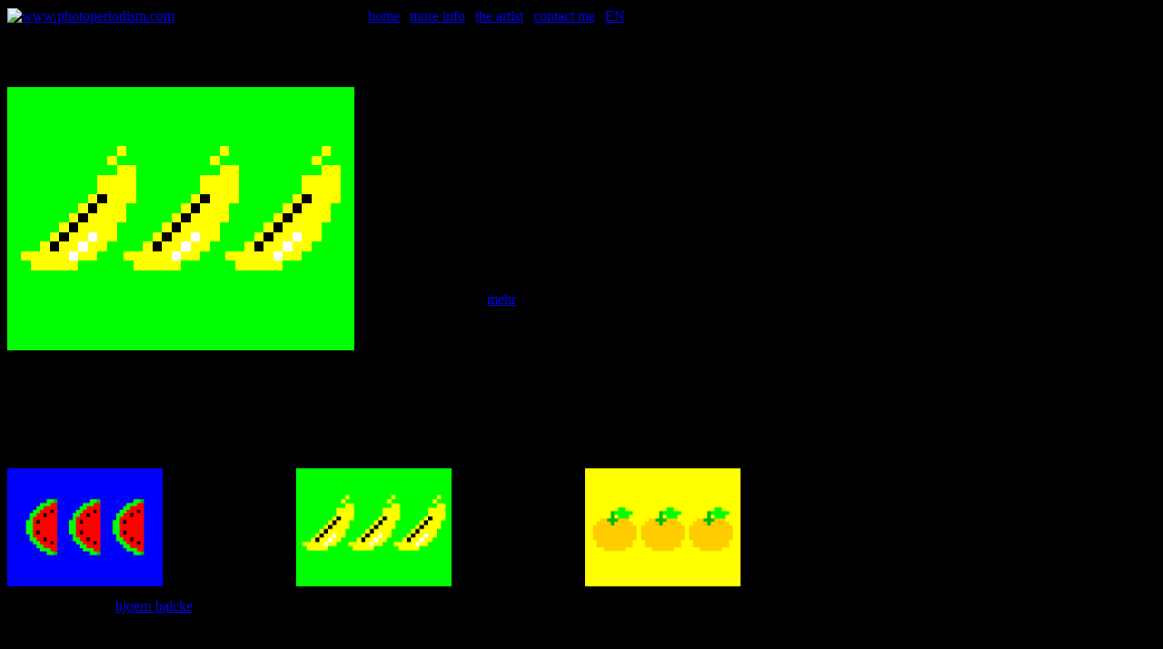

--- FILE ---
content_type: text/html
request_url: http://photoperiodism.com/de/bonus/bonus3.html
body_size: 1422
content:
<!DOCTYPE HTML PUBLIC "-//W3C//DTD HTML 4.01 Transitional//EN" "http://www.w3.org/TR/html4/loose.dtd">
<html>
<head>
<title>photoperiodism.com - bonus|malus</title>
<link rel="shortcut icon" href="http://www.photoperiodism.com/favicon.ico">
<meta http-equiv="content-type" content="text/html; charset=iso-8859-1">
<meta name="author" content="bjoern balcke">
<meta name="author" content="bj&ouml;rn balcke">
<meta name="publisher" content="bjoern balcke">
<meta name="publisher" content="bj&ouml;rn balcke">
<meta name="copyright" content="bjoern balcke">
<meta name="copyright" content="bj&ouml;rn balcke">
<meta name="expires" content="NEVER">
<meta name="robots" content="INDEX,FOLLOW">
<meta name="description" content="bonus | malus - pre-assembled by bjoern balcke">
<meta name="keywords" lang="de" content="bj&ouml;rn, balcke, bonus, malus,
arcade, pixel art, photoperiodism, art, kunst, computergraphik">
<meta name="keywords" lang="en" content="bjoern, balcke, bonus, malus,
arcade, pixel art, photoperiodism, art, computergraphics">
<meta name="page-topic" content="bjoern, bj&ouml;rn, balcke, bonus, malus,
arcade, pixel art, photoperiodism, art, kunst, computergraphics">
<link rel="stylesheet" href="../../sys/style.css" type="text/css">
</head>
<body bgcolor="#000000" background="../../sys/back.png">
<table border="0" cellspacing="0" cellpadding="0" width="807" height="683" align="left" class="pos0">
<tr height="373" style="height:373px;"><td>
<table border="0" cellspacing="0" cellpadding="0" width="807" height="378" style="width:807px; height:378px;">
<tr height="20" style="height:20px;">
<td width="381" style="width:381px;" class="g14lt"><a href="../../index.html"><img src="../../sys/home.png" alt="www.photoperiodism.com" width="269" height="20" border="0"></a></td>
<td width="16" style="width:16px;">&nbsp;</td>
<td width="410" style="width:410px;" class="w14rb"><a href="../../index.html" class="link">home</a>&nbsp;|&nbsp;<a href="bonus.html" class="link">more info</a>&nbsp;|&nbsp;<a href="../artist.html" class="link">the artist</a>&nbsp;|&nbsp;<a href="../contact.html" class="link">contact me</a>&nbsp;|&nbsp;<a href="../../en/bonus/bonus1.html" class="link">EN</a></td></tr>
<tr height="68" style="height:68px;">
<td class="g14rt">events triggered by duration of illumination</td>
<td>&nbsp;</td>
<td>&nbsp;</td></tr>
<tr height="290" style="height:290px;">
<td width="381" style="width:381px;"><a href="bonus4.html"><IMG src="3.png" alt="bonus#3" height="290" border="0"></a></td>
<td width="16" style="width:16px;">&nbsp;</td>
<td width="410" style="width:410px;">
<table border="0" cellspacing="0" cellpadding="0" width="410" height="290" style="width:410px; height:290px;">
<tr><td class="w14jt"><span class="titelc">bOnUs|malUs</span><br><br>
In Politik, Wirtschaft, Erziehung und anderen Spielen ist ein Bonus Zugewinn von Punkten, Geld oder anderen Werten, ein Malus ein Abzug derselben. In fr&uuml;hen Computerspielen der 70er und 80er Jahre wird dieses System von Belohnung und Bestrafung auf extrem einfache visuelle Metaphern und Spielabl&auml;ufe reduziert.<br><br> 
bOnUs|malUs ist ein Zyklus gerahmter, computergrafisch erstellter
Einzelbilder, die auf pixeligen 8-bit-Bildelementen klassischer Arcadespiele
basieren. Einzelne Arcade-Bilder erweitern die Serie. 
[<a href="bonus.html" class="link">mehr</a>]
</td></tr>
<tr><td class="w21lb">bonus#3</td></tr>
</table>
</td></tr>
</table>
</td></tr>
<tr height="130" style="height:130px;"><td>&nbsp;</td></tr>
<tr height="130" style="height:130px;"><td class="lb">
<table border="0" cellspacing="0" cellpadding="0" width="807" height="130" style="width:807px; height:130px;">
<tr height="130" style="height:130px;">
<td width="269" style="width:269px;" class="l" align="left"><a href="bonus2.html"><IMG src="2.png" alt="" height="130" border="0"></a></td>
<td width="269" style="width:269px;" class="c" align="center"><IMG src="3.png" alt="" height="130" border="0"></td>
<td width="269" style="width:269px;" class="r" align="right"><a href="bonus4.html"><IMG src="4.png" alt="" height="130" border="0"></a></td></tr></table></td></tr>
<tr height="45" style="height:45px;"><td class="w14rb">[pre-assembled by <a href="../artist.html" class="w">bjoern balcke</a>]</td></tr>
</table>
</body></html>
